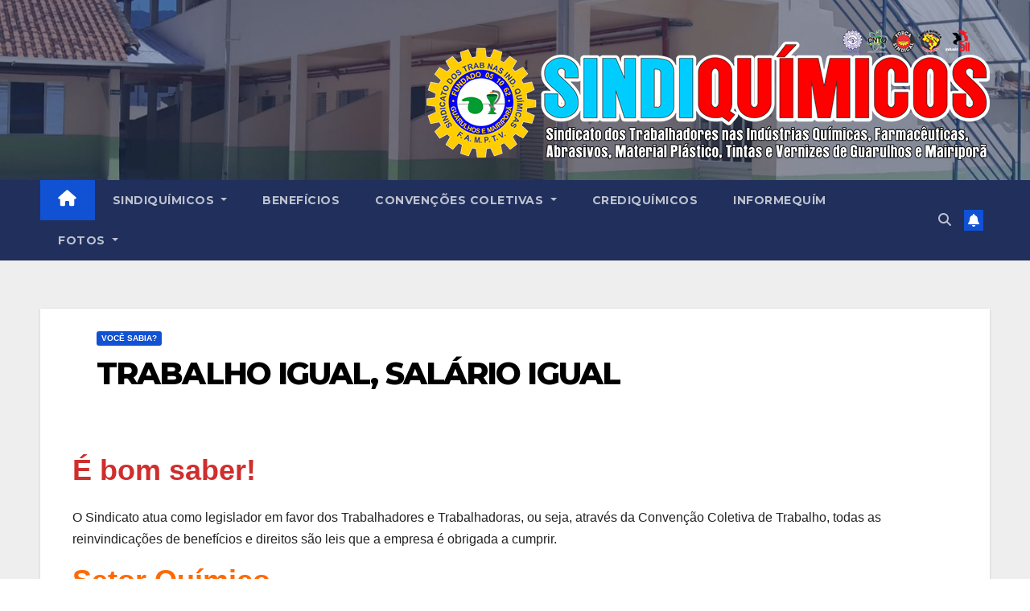

--- FILE ---
content_type: text/html; charset=utf-8
request_url: https://accounts.google.com/o/oauth2/postmessageRelay?parent=https%3A%2F%2Fsindiquimicos.org.br&jsh=m%3B%2F_%2Fscs%2Fabc-static%2F_%2Fjs%2Fk%3Dgapi.lb.en.2kN9-TZiXrM.O%2Fd%3D1%2Frs%3DAHpOoo_B4hu0FeWRuWHfxnZ3V0WubwN7Qw%2Fm%3D__features__
body_size: 162
content:
<!DOCTYPE html><html><head><title></title><meta http-equiv="content-type" content="text/html; charset=utf-8"><meta http-equiv="X-UA-Compatible" content="IE=edge"><meta name="viewport" content="width=device-width, initial-scale=1, minimum-scale=1, maximum-scale=1, user-scalable=0"><script src='https://ssl.gstatic.com/accounts/o/2580342461-postmessagerelay.js' nonce="GhG0SlQyCvQ4yZ2HCbo46A"></script></head><body><script type="text/javascript" src="https://apis.google.com/js/rpc:shindig_random.js?onload=init" nonce="GhG0SlQyCvQ4yZ2HCbo46A"></script></body></html>